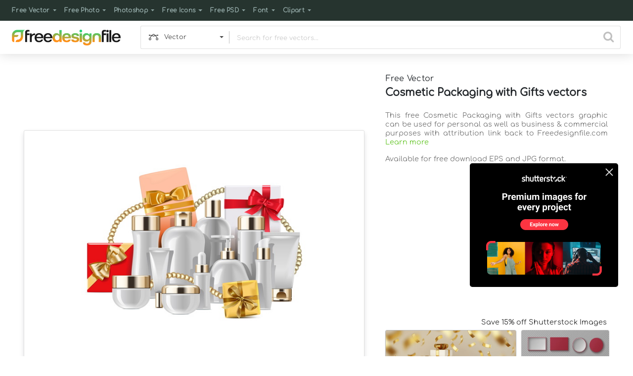

--- FILE ---
content_type: text/html; charset=utf-8
request_url: https://www.google.com/recaptcha/api2/aframe
body_size: 271
content:
<!DOCTYPE HTML><html><head><meta http-equiv="content-type" content="text/html; charset=UTF-8"></head><body><script nonce="S8XzLBwxLACJCZMCNF_kbw">/** Anti-fraud and anti-abuse applications only. See google.com/recaptcha */ try{var clients={'sodar':'https://pagead2.googlesyndication.com/pagead/sodar?'};window.addEventListener("message",function(a){try{if(a.source===window.parent){var b=JSON.parse(a.data);var c=clients[b['id']];if(c){var d=document.createElement('img');d.src=c+b['params']+'&rc='+(localStorage.getItem("rc::a")?sessionStorage.getItem("rc::b"):"");window.document.body.appendChild(d);sessionStorage.setItem("rc::e",parseInt(sessionStorage.getItem("rc::e")||0)+1);localStorage.setItem("rc::h",'1769053804663');}}}catch(b){}});window.parent.postMessage("_grecaptcha_ready", "*");}catch(b){}</script></body></html>